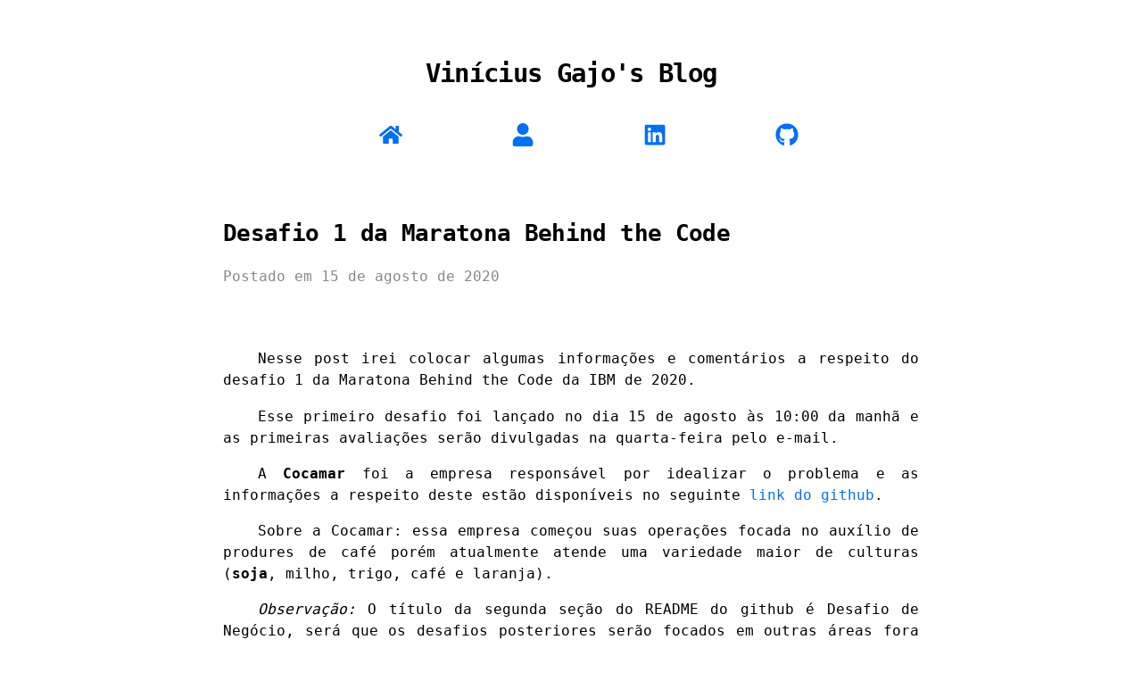

--- FILE ---
content_type: text/html; charset=utf-8
request_url: https://gaio.dev/posts/2020-08-15-desafio-1-maratona-behind-the-code
body_size: 7042
content:
<!DOCTYPE html><html lang="en-US"><head><meta charSet="utf-8" data-next-head=""/><meta name="viewport" content="width=device-width" data-next-head=""/><script async="" src="https://www.googletagmanager.com/gtag/js?id=UA-174653740-1"></script><script async="" src="https://pagead2.googlesyndication.com/pagead/js/adsbygoogle.js?client=ca-pub-1710724306210780" crossorigin="anonymous"></script><title data-next-head="">Desafio 1 da Maratona Behind the Code</title><link rel="icon" href="/favicon.ico"/><meta name="description" content="Personal blog where I write about technology, programming, philosophy, theology, and more."/><meta name="og:title" content="64j0 Blog"/><meta name="og:site_name" content="64j0 blog"/><meta name="og:image" content="https://avatars1.githubusercontent.com/u/50725287?s=460&amp;u=a543b28cd2cae2b76fdc3cd4ea1699c35b7b7f06&amp;v=4"/><meta name="og:locale" content="en_US"/><meta name="og:url" content="https://gajo.vercel.app"/><meta name="og:type" content="website"/><meta name="google-adsense-account" content="ca-pub-1710724306210780"/><link rel="preload" href="/_next/static/chunks/8936a408f5af3a89.css" as="style"/><link rel="preload" href="/_next/static/chunks/a58d68e5097f3f40.css" as="style"/><script>window.dataLayer = window.dataLayer || []; function gtag(){dataLayer.push(arguments);} gtag('js', new Date()); gtag('config', 'UA-174653740-1');</script><script type="text/javascript">
        (function(c,l,a,r,i,t,y){
            c[a]=c[a]||function(){(c[a].q=c[a].q||[]).push(arguments)};
            t=l.createElement(r);t.async=1;t.src="https://www.clarity.ms/tag/"+i;
            y=l.getElementsByTagName(r)[0];y.parentNode.insertBefore(t,y);
        })(window, document, "clarity", "script", "e7nckw1nc5");
        </script><link rel="stylesheet" href="https://cdn.jsdelivr.net/npm/katex@0.16.0/dist/katex.min.css" integrity="sha384-Xi8rHCmBmhbuyyhbI88391ZKP2dmfnOl4rT9ZfRI7mLTdk1wblIUnrIq35nqwEvC" crossorigin="anonymous"/><link rel="stylesheet" href="/_next/static/chunks/8936a408f5af3a89.css" data-n-g=""/><link rel="stylesheet" href="/_next/static/chunks/a58d68e5097f3f40.css" data-n-p=""/><noscript data-n-css=""></noscript><script src="/_next/static/chunks/9d60639eac8bdb2c.js" defer=""></script><script src="/_next/static/chunks/ed67655552cf2a51.js" defer=""></script><script src="/_next/static/chunks/b83e9443234e5d4a.js" defer=""></script><script src="/_next/static/chunks/turbopack-342dd65fb2aacaa7.js" defer=""></script><script src="/_next/static/chunks/1b081b821847ed60.js" defer=""></script><script src="/_next/static/chunks/f119028b7179fce5.js" defer=""></script><script src="/_next/static/chunks/7b29e2292e61637f.js" defer=""></script><script src="/_next/static/chunks/12eca29e02a7705e.js" defer=""></script><script src="/_next/static/chunks/turbopack-dbfbd4fbf5c8987b.js" defer=""></script><script src="/_next/static/zSbZLkw245VLe131ql9YQ/_ssgManifest.js" defer=""></script><script src="/_next/static/zSbZLkw245VLe131ql9YQ/_buildManifest.js" defer=""></script></head><body><div id="__next"><div class="styles-module-scss-module__J17U2a__container"><header><div class="styles-module-scss-module__qaaf5G__backgroundHeader"><h1>Vinícius Gajo&#x27;s Blog</h1><ul><li><a href="/"><svg stroke="currentColor" fill="currentColor" stroke-width="0" viewBox="0 0 576 512" aria-label="Navigate to home page" height="2rem" width="2rem" xmlns="http://www.w3.org/2000/svg"><title>Home</title><path d="M280.37 148.26L96 300.11V464a16 16 0 0 0 16 16l112.06-.29a16 16 0 0 0 15.92-16V368a16 16 0 0 1 16-16h64a16 16 0 0 1 16 16v95.64a16 16 0 0 0 16 16.05L464 480a16 16 0 0 0 16-16V300L295.67 148.26a12.19 12.19 0 0 0-15.3 0zM571.6 251.47L488 182.56V44.05a12 12 0 0 0-12-12h-56a12 12 0 0 0-12 12v72.61L318.47 43a48 48 0 0 0-61 0L4.34 251.47a12 12 0 0 0-1.6 16.9l25.5 31A12 12 0 0 0 45.15 301l235.22-193.74a12.19 12.19 0 0 1 15.3 0L530.9 301a12 12 0 0 0 16.9-1.6l25.5-31a12 12 0 0 0-1.7-16.93z"></path></svg></a></li><li><a href="/about"><svg stroke="currentColor" fill="currentColor" stroke-width="0" viewBox="0 0 448 512" aria-label="Navigate to about page" height="2rem" width="2rem" xmlns="http://www.w3.org/2000/svg"><title>About</title><path d="M224 256c70.7 0 128-57.3 128-128S294.7 0 224 0 96 57.3 96 128s57.3 128 128 128zm89.6 32h-16.7c-22.2 10.2-46.9 16-72.9 16s-50.6-5.8-72.9-16h-16.7C60.2 288 0 348.2 0 422.4V464c0 26.5 21.5 48 48 48h352c26.5 0 48-21.5 48-48v-41.6c0-74.2-60.2-134.4-134.4-134.4z"></path></svg></a></li><li><a href="https://www.linkedin.com/in/vinicius-gajo/" target="_blank" rel="noopener noreferrer"><svg stroke="currentColor" fill="currentColor" stroke-width="0" viewBox="0 0 448 512" aria-label="Navigate to my LinkedIn page" height="2rem" width="2rem" xmlns="http://www.w3.org/2000/svg"><title>LinkedIn</title><path d="M416 32H31.9C14.3 32 0 46.5 0 64.3v383.4C0 465.5 14.3 480 31.9 480H416c17.6 0 32-14.5 32-32.3V64.3c0-17.8-14.4-32.3-32-32.3zM135.4 416H69V202.2h66.5V416zm-33.2-243c-21.3 0-38.5-17.3-38.5-38.5S80.9 96 102.2 96c21.2 0 38.5 17.3 38.5 38.5 0 21.3-17.2 38.5-38.5 38.5zm282.1 243h-66.4V312c0-24.8-.5-56.7-34.5-56.7-34.6 0-39.9 27-39.9 54.9V416h-66.4V202.2h63.7v29.2h.9c8.9-16.8 30.6-34.5 62.9-34.5 67.2 0 79.7 44.3 79.7 101.9V416z"></path></svg></a></li><li><a href="https://github.com/64J0" target="_blank" rel="noopener noreferrer"><svg stroke="currentColor" fill="currentColor" stroke-width="0" viewBox="0 0 496 512" aria-label="Navigate to my GitHub page" height="2rem" width="2rem" xmlns="http://www.w3.org/2000/svg"><title>GitHub</title><path d="M165.9 397.4c0 2-2.3 3.6-5.2 3.6-3.3.3-5.6-1.3-5.6-3.6 0-2 2.3-3.6 5.2-3.6 3-.3 5.6 1.3 5.6 3.6zm-31.1-4.5c-.7 2 1.3 4.3 4.3 4.9 2.6 1 5.6 0 6.2-2s-1.3-4.3-4.3-5.2c-2.6-.7-5.5.3-6.2 2.3zm44.2-1.7c-2.9.7-4.9 2.6-4.6 4.9.3 2 2.9 3.3 5.9 2.6 2.9-.7 4.9-2.6 4.6-4.6-.3-1.9-3-3.2-5.9-2.9zM244.8 8C106.1 8 0 113.3 0 252c0 110.9 69.8 205.8 169.5 239.2 12.8 2.3 17.3-5.6 17.3-12.1 0-6.2-.3-40.4-.3-61.4 0 0-70 15-84.7-29.8 0 0-11.4-29.1-27.8-36.6 0 0-22.9-15.7 1.6-15.4 0 0 24.9 2 38.6 25.8 21.9 38.6 58.6 27.5 72.9 20.9 2.3-16 8.8-27.1 16-33.7-55.9-6.2-112.3-14.3-112.3-110.5 0-27.5 7.6-41.3 23.6-58.9-2.6-6.5-11.1-33.3 2.6-67.9 20.9-6.5 69 27 69 27 20-5.6 41.5-8.5 62.8-8.5s42.8 2.9 62.8 8.5c0 0 48.1-33.6 69-27 13.7 34.7 5.2 61.4 2.6 67.9 16 17.7 25.8 31.5 25.8 58.9 0 96.5-58.9 104.2-114.8 110.5 9.2 7.9 17 22.9 17 46.4 0 33.7-.3 75.4-.3 83.6 0 6.5 4.6 14.4 17.3 12.1C428.2 457.8 496 362.9 496 252 496 113.3 383.5 8 244.8 8zM97.2 352.9c-1.3 1-1 3.3.7 5.2 1.6 1.6 3.9 2.3 5.2 1 1.3-1 1-3.3-.7-5.2-1.6-1.6-3.9-2.3-5.2-1zm-10.8-8.1c-.7 1.3.3 2.9 2.3 3.9 1.6 1 3.6.7 4.3-.7.7-1.3-.3-2.9-2.3-3.9-2-.6-3.6-.3-4.3.7zm32.4 35.6c-1.6 1.3-1 4.3 1.3 6.2 2.3 2.3 5.2 2.6 6.5 1 1.3-1.3.7-4.3-1.3-6.2-2.2-2.3-5.2-2.6-6.5-1zm-11.4-14.7c-1.6 1-1.6 3.6 0 5.9 1.6 2.3 4.3 3.3 5.6 2.3 1.6-1.3 1.6-3.9 0-6.2-1.4-2.3-4-3.3-5.6-2z"></path></svg></a></li></ul></div></header><main class="styles-module-scss-module__J17U2a__mainContainer"><article class="styles-module-scss-module__00DUhq__container"><h1>Desafio 1 da Maratona Behind the Code</h1><div class="styles-module-scss-module__00DUhq__meta"><time dateTime="2020-08-15">Postado em <!-- -->15  de  agosto  de  2020</time><br/></div><div><p>Nesse post irei colocar algumas informações e comentários a respeito do desafio 1 da Maratona Behind the Code da IBM de 2020.</p>
<p>Esse primeiro desafio foi lançado no dia 15 de agosto às 10:00 da manhã e as primeiras avaliações serão divulgadas na quarta-feira pelo e-mail.</p>
<p>A <strong>Cocamar</strong> foi a empresa responsável por idealizar o problema e as informações a respeito deste estão disponíveis no seguinte <a href="https://github.com/maratonadev-br/desafio-1-2020">link do github</a>.</p>
<p>Sobre a Cocamar: essa empresa começou suas operações focada no auxílio de produres de café porém atualmente atende uma variedade maior de culturas (<strong>soja</strong>, milho, trigo, café e laranja).</p>
<p><em>Observação:</em> O título da segunda seção do README do github é Desafio de Negócio, será que os desafios posteriores serão focados em outras áreas fora do mercado, por exemplo Desafio Acadêmico?</p>
<p>Seguindo a leitura do README no github é citado o objetivo do desafio:</p>
<ul>
<li><strong>Criar uma ferramenta rápida e automatizada de identificação das pragas mais comuns que atingem a lavoura de soja, implementando técnicas computacionais de reconhecimento visual.</strong></li>
</ul>
<p>Como a Maratona está sendo desenvolvida pela IBM eles sugerem a utilização do serviço de reconhecimento de imagens da própria empresa, o <em>IBM Watson Visual Recognition</em>.</p>
<p>O serviço <em>IBM Watson Visual Recognition</em>, pelo que consta na documentação, usa algoritmos de <strong>deep learning</strong> para analisar imagens, cenas, objetos e outros conteúdos para gerar um modelo que será usado para classificar outras imagens. A resposta desse módulo inclui palavras-chave que fornecem informações sobre a correlação entre o conteúdo analisado e algum dos objetos do modelo.</p>
<p>Para utilizar essa ferramenta devemos definir uma base de imagens que serão usadas para treinar o algoritmo.</p>
<p><em>Observação:</em> No texto é mencionado que os participantes podem manipular as imagens da base previamente afim de melhorar a acurácia de classificação do modelo do Watson, porém não ensinam a fazer isso.</p>
<h2>Pragas que o sistema deve reconhecer</h2>
<p>Para facilitar o desafio, o sistema que será implementado deve reconhecer apenas as quatro principais pragas que atingem a lavoura de soja, sendo elas:</p>
<ol>
<li>Lagarta da soja</li>
<li>Percevejo marrom</li>
<li>Percevejo pequeno</li>
<li>Percevejo verde</li>
</ol>
<p>A primeira parte do desafio é buscar imagens dessas pragas para criar um modelo de reconhecimento visual capaz de classificar corretamente as imagens posteriores.</p>
<h2>Resumo das tarefas</h2>
<p>O resumo das tarefas segundo o próprio README é:</p>
<ol>
<li>Instanciar o IBM Watson Visual Recognition na IBM Cloud, que é a ferramenta responsável por reconhecer as imagens, classificando-as e detectando objetos;</li>
<li>Instanciar o Watson Studio (Cloud Pak for Data as a Service) na IBM Cloud, que é uma interface gráfica para os procedimentos que estão sendo realizados, tornando mais intuitivo e agradável o processo de configuração;</li>
<li>Instanciar o Cloud Object Storage na IBM Cloud, que funciona como um HD onde podemos armazenar arquivos que serão usados para criação dos modelos;</li>
<li>Buscar por imagens que representam as classes especificadas: <strong>lagarta</strong>, <strong>percevejo_marrom</strong>, <strong>percevejo_pequeno</strong> e <strong>percevejo_verde</strong>;</li>
<li>Treinar o modelo;</li>
<li>Subir a aplicação de submissão;</li>
<li>Acessar a aplicação de submissão e submeter sua solução.</li>
</ol>
<h2>Algumas dicas</h2>
<p>Para o modelo ficar bom é necessário fornecer imagens de qualidade. Não necessariamente devemos enviar 1000 imagens de cada praga, porém é recomendado fornecer imagens com algumas características e quantidades específicas.</p>
<p>Segundo o instrutor, um valor recomendado de imagens com qualidade é 50 para cada classe que deverá ser identificada.</p>
<p>Uma imagem de qualidade deve apresentar pouco ruído, ou seja, o objeto que será identificado deve estar em destaque na imagem, evitando outros detalhes ao redor.</p>
<p>É importante enviar também um conjunto de imagens relacionadas a alguns insetos parecidos com as pragas que desejamos detectar porém que se caracterizariam como falsos positivos. Nesse caso o conjunto de imagens terá o nome de Negative, por exemplo, joaninhas, borboletas, etc. Além disso, o modelo deve ser treinado com uma quantidade idêntica de imagens positivas e negativas.</p>
<p>Certifique-se de que os segundos planos em suas imagens de treinamento sejam comparáveis ao que você espera classificar.</p>
<p>Por exemplo, se estiver treinando o classificador "tigre", seu classificador poderá ser menos preciso se você treinar somente com imagens de tigres em um zoológico capturadas por um telefone celular, mas analisar imagens que foram capturadas no meio selvagem por fotógrafos profissionais.</p>
<h2>Avaliação</h2>
<p>O sistema testará o reconhecimento das quatro classes citadas acima, ou seja, seu classificador deve reconhecer as classes <strong>lagarta</strong>, <strong>percevejo_marrom</strong>, <strong>percevejo_pequeno</strong> e <strong>percevejo_verde</strong>. A pontuação é baseada em quantas imagens o modelo reconheceu corretamente e na certeza que ele tem nesse reconhecimento.</p>
<p>O  autor do README ainda recomenda testar bastante o modelo e utilizar imagens de qualidade como exemplo, sem muito ruído e com foco no que deve ser reconhecido.</p>
<h2>Especificações técnicas</h2>
<p>Para a resolução do desafio, você irá utilizar o serviço de <a href="https://cloud.ibm.com/catalog/services/visual-recognition">Visual Recognition</a> no plano Lite. Nesse plano existe um limite de 1000 eventos por mês, em que cada evento corresponde, por exemplo, a classificação de uma imagem. <strong>Portanto, tome cuidado ao usar muitas imagens e treinar muitas vezes para não extrapolar o limite do plano, o que invalidaria seu modelo para submissão.</strong> Deixe uma margem de pelo menos 100 eventos para que seu modelo possa ser avaliado com sucesso.</p>
<p><em>Exemplo: Um usuário extrapola o limite do plano Lite criando 4 classes com 250 imagens cada e treinando o modelo, pois 4*250 = 1000.</em></p>
<h2>Estratégia adotada</h2>
<p>Bom, baseado no que foi descrito acima, a minha estratégia vai ser:</p>
<ul>
<li>Coletar um conjunto de imagens de boa qualidade, sem ruído, das pragas em suas fases de vida, contendo pelo menos 10 imagens de cada fase;</li>
<li>Coletar um conjunto de imagens relacionadas a alguns outros tipos de insetos que podem ser encontrados numa lavoura e que poderiam gerar falsos positivos, e salvar no conjunto de Negatives;</li>
</ul>
<p><img src="/post-images/desafio-1-maratona-behind-the-code/fluxograma-watson-visual-recognition.JPG" alt="Imagem do fluxograma da estratégia adotada"></p>
<p>Quando terminar de fazer isso volto aqui e atualizo o post. É isso.</p>
<h2>Material de apoio</h2>
<ul>
<li><a href="https://medium.com/ibmdeveloperbr/o-que-%C3%A9-o-ibm-cloud-e-como-subir-a-sua-primeira-aplica%C3%A7%C3%A3o-na-nuvem-41bfd260a2b7">O que é a IBM Cloud e como subir a sua primeira aplicação na nuvem</a></li>
<li><a href="https://cloud.ibm.com/docs/visual-recognition?topic=visual-recognition-getting-started-tutorial">Documentação do IBM Watson Visual Recognition</a></li>
</ul></div></article></main><footer class="styles-module-scss-module__J17U2a__footer"></footer></div></div><script id="__NEXT_DATA__" type="application/json">{"props":{"pageProps":{"postData":{"id":"2020-08-15-desafio-1-maratona-behind-the-code","contentHtml":"\u003cp\u003eNesse post irei colocar algumas informações e comentários a respeito do desafio 1 da Maratona Behind the Code da IBM de 2020.\u003c/p\u003e\n\u003cp\u003eEsse primeiro desafio foi lançado no dia 15 de agosto às 10:00 da manhã e as primeiras avaliações serão divulgadas na quarta-feira pelo e-mail.\u003c/p\u003e\n\u003cp\u003eA \u003cstrong\u003eCocamar\u003c/strong\u003e foi a empresa responsável por idealizar o problema e as informações a respeito deste estão disponíveis no seguinte \u003ca href=\"https://github.com/maratonadev-br/desafio-1-2020\"\u003elink do github\u003c/a\u003e.\u003c/p\u003e\n\u003cp\u003eSobre a Cocamar: essa empresa começou suas operações focada no auxílio de produres de café porém atualmente atende uma variedade maior de culturas (\u003cstrong\u003esoja\u003c/strong\u003e, milho, trigo, café e laranja).\u003c/p\u003e\n\u003cp\u003e\u003cem\u003eObservação:\u003c/em\u003e O título da segunda seção do README do github é Desafio de Negócio, será que os desafios posteriores serão focados em outras áreas fora do mercado, por exemplo Desafio Acadêmico?\u003c/p\u003e\n\u003cp\u003eSeguindo a leitura do README no github é citado o objetivo do desafio:\u003c/p\u003e\n\u003cul\u003e\n\u003cli\u003e\u003cstrong\u003eCriar uma ferramenta rápida e automatizada de identificação das pragas mais comuns que atingem a lavoura de soja, implementando técnicas computacionais de reconhecimento visual.\u003c/strong\u003e\u003c/li\u003e\n\u003c/ul\u003e\n\u003cp\u003eComo a Maratona está sendo desenvolvida pela IBM eles sugerem a utilização do serviço de reconhecimento de imagens da própria empresa, o \u003cem\u003eIBM Watson Visual Recognition\u003c/em\u003e.\u003c/p\u003e\n\u003cp\u003eO serviço \u003cem\u003eIBM Watson Visual Recognition\u003c/em\u003e, pelo que consta na documentação, usa algoritmos de \u003cstrong\u003edeep learning\u003c/strong\u003e para analisar imagens, cenas, objetos e outros conteúdos para gerar um modelo que será usado para classificar outras imagens. A resposta desse módulo inclui palavras-chave que fornecem informações sobre a correlação entre o conteúdo analisado e algum dos objetos do modelo.\u003c/p\u003e\n\u003cp\u003ePara utilizar essa ferramenta devemos definir uma base de imagens que serão usadas para treinar o algoritmo.\u003c/p\u003e\n\u003cp\u003e\u003cem\u003eObservação:\u003c/em\u003e No texto é mencionado que os participantes podem manipular as imagens da base previamente afim de melhorar a acurácia de classificação do modelo do Watson, porém não ensinam a fazer isso.\u003c/p\u003e\n\u003ch2\u003ePragas que o sistema deve reconhecer\u003c/h2\u003e\n\u003cp\u003ePara facilitar o desafio, o sistema que será implementado deve reconhecer apenas as quatro principais pragas que atingem a lavoura de soja, sendo elas:\u003c/p\u003e\n\u003col\u003e\n\u003cli\u003eLagarta da soja\u003c/li\u003e\n\u003cli\u003ePercevejo marrom\u003c/li\u003e\n\u003cli\u003ePercevejo pequeno\u003c/li\u003e\n\u003cli\u003ePercevejo verde\u003c/li\u003e\n\u003c/ol\u003e\n\u003cp\u003eA primeira parte do desafio é buscar imagens dessas pragas para criar um modelo de reconhecimento visual capaz de classificar corretamente as imagens posteriores.\u003c/p\u003e\n\u003ch2\u003eResumo das tarefas\u003c/h2\u003e\n\u003cp\u003eO resumo das tarefas segundo o próprio README é:\u003c/p\u003e\n\u003col\u003e\n\u003cli\u003eInstanciar o IBM Watson Visual Recognition na IBM Cloud, que é a ferramenta responsável por reconhecer as imagens, classificando-as e detectando objetos;\u003c/li\u003e\n\u003cli\u003eInstanciar o Watson Studio (Cloud Pak for Data as a Service) na IBM Cloud, que é uma interface gráfica para os procedimentos que estão sendo realizados, tornando mais intuitivo e agradável o processo de configuração;\u003c/li\u003e\n\u003cli\u003eInstanciar o Cloud Object Storage na IBM Cloud, que funciona como um HD onde podemos armazenar arquivos que serão usados para criação dos modelos;\u003c/li\u003e\n\u003cli\u003eBuscar por imagens que representam as classes especificadas: \u003cstrong\u003elagarta\u003c/strong\u003e, \u003cstrong\u003epercevejo_marrom\u003c/strong\u003e, \u003cstrong\u003epercevejo_pequeno\u003c/strong\u003e e \u003cstrong\u003epercevejo_verde\u003c/strong\u003e;\u003c/li\u003e\n\u003cli\u003eTreinar o modelo;\u003c/li\u003e\n\u003cli\u003eSubir a aplicação de submissão;\u003c/li\u003e\n\u003cli\u003eAcessar a aplicação de submissão e submeter sua solução.\u003c/li\u003e\n\u003c/ol\u003e\n\u003ch2\u003eAlgumas dicas\u003c/h2\u003e\n\u003cp\u003ePara o modelo ficar bom é necessário fornecer imagens de qualidade. Não necessariamente devemos enviar 1000 imagens de cada praga, porém é recomendado fornecer imagens com algumas características e quantidades específicas.\u003c/p\u003e\n\u003cp\u003eSegundo o instrutor, um valor recomendado de imagens com qualidade é 50 para cada classe que deverá ser identificada.\u003c/p\u003e\n\u003cp\u003eUma imagem de qualidade deve apresentar pouco ruído, ou seja, o objeto que será identificado deve estar em destaque na imagem, evitando outros detalhes ao redor.\u003c/p\u003e\n\u003cp\u003eÉ importante enviar também um conjunto de imagens relacionadas a alguns insetos parecidos com as pragas que desejamos detectar porém que se caracterizariam como falsos positivos. Nesse caso o conjunto de imagens terá o nome de Negative, por exemplo, joaninhas, borboletas, etc. Além disso, o modelo deve ser treinado com uma quantidade idêntica de imagens positivas e negativas.\u003c/p\u003e\n\u003cp\u003eCertifique-se de que os segundos planos em suas imagens de treinamento sejam comparáveis ao que você espera classificar.\u003c/p\u003e\n\u003cp\u003ePor exemplo, se estiver treinando o classificador \"tigre\", seu classificador poderá ser menos preciso se você treinar somente com imagens de tigres em um zoológico capturadas por um telefone celular, mas analisar imagens que foram capturadas no meio selvagem por fotógrafos profissionais.\u003c/p\u003e\n\u003ch2\u003eAvaliação\u003c/h2\u003e\n\u003cp\u003eO sistema testará o reconhecimento das quatro classes citadas acima, ou seja, seu classificador deve reconhecer as classes \u003cstrong\u003elagarta\u003c/strong\u003e, \u003cstrong\u003epercevejo_marrom\u003c/strong\u003e, \u003cstrong\u003epercevejo_pequeno\u003c/strong\u003e e \u003cstrong\u003epercevejo_verde\u003c/strong\u003e. A pontuação é baseada em quantas imagens o modelo reconheceu corretamente e na certeza que ele tem nesse reconhecimento.\u003c/p\u003e\n\u003cp\u003eO  autor do README ainda recomenda testar bastante o modelo e utilizar imagens de qualidade como exemplo, sem muito ruído e com foco no que deve ser reconhecido.\u003c/p\u003e\n\u003ch2\u003eEspecificações técnicas\u003c/h2\u003e\n\u003cp\u003ePara a resolução do desafio, você irá utilizar o serviço de \u003ca href=\"https://cloud.ibm.com/catalog/services/visual-recognition\"\u003eVisual Recognition\u003c/a\u003e no plano Lite. Nesse plano existe um limite de 1000 eventos por mês, em que cada evento corresponde, por exemplo, a classificação de uma imagem. \u003cstrong\u003ePortanto, tome cuidado ao usar muitas imagens e treinar muitas vezes para não extrapolar o limite do plano, o que invalidaria seu modelo para submissão.\u003c/strong\u003e Deixe uma margem de pelo menos 100 eventos para que seu modelo possa ser avaliado com sucesso.\u003c/p\u003e\n\u003cp\u003e\u003cem\u003eExemplo: Um usuário extrapola o limite do plano Lite criando 4 classes com 250 imagens cada e treinando o modelo, pois 4*250 = 1000.\u003c/em\u003e\u003c/p\u003e\n\u003ch2\u003eEstratégia adotada\u003c/h2\u003e\n\u003cp\u003eBom, baseado no que foi descrito acima, a minha estratégia vai ser:\u003c/p\u003e\n\u003cul\u003e\n\u003cli\u003eColetar um conjunto de imagens de boa qualidade, sem ruído, das pragas em suas fases de vida, contendo pelo menos 10 imagens de cada fase;\u003c/li\u003e\n\u003cli\u003eColetar um conjunto de imagens relacionadas a alguns outros tipos de insetos que podem ser encontrados numa lavoura e que poderiam gerar falsos positivos, e salvar no conjunto de Negatives;\u003c/li\u003e\n\u003c/ul\u003e\n\u003cp\u003e\u003cimg src=\"/post-images/desafio-1-maratona-behind-the-code/fluxograma-watson-visual-recognition.JPG\" alt=\"Imagem do fluxograma da estratégia adotada\"\u003e\u003c/p\u003e\n\u003cp\u003eQuando terminar de fazer isso volto aqui e atualizo o post. É isso.\u003c/p\u003e\n\u003ch2\u003eMaterial de apoio\u003c/h2\u003e\n\u003cul\u003e\n\u003cli\u003e\u003ca href=\"https://medium.com/ibmdeveloperbr/o-que-%C3%A9-o-ibm-cloud-e-como-subir-a-sua-primeira-aplica%C3%A7%C3%A3o-na-nuvem-41bfd260a2b7\"\u003eO que é a IBM Cloud e como subir a sua primeira aplicação na nuvem\u003c/a\u003e\u003c/li\u003e\n\u003cli\u003e\u003ca href=\"https://cloud.ibm.com/docs/visual-recognition?topic=visual-recognition-getting-started-tutorial\"\u003eDocumentação do IBM Watson Visual Recognition\u003c/a\u003e\u003c/li\u003e\n\u003c/ul\u003e","title":"Desafio 1 da Maratona Behind the Code","date":"2020-08-15","show":false}},"__N_SSG":true},"page":"/posts/[id]","query":{"id":"2020-08-15-desafio-1-maratona-behind-the-code"},"buildId":"zSbZLkw245VLe131ql9YQ","isFallback":false,"gsp":true,"scriptLoader":[]}</script></body></html>

--- FILE ---
content_type: text/html; charset=utf-8
request_url: https://www.google.com/recaptcha/api2/aframe
body_size: 268
content:
<!DOCTYPE HTML><html><head><meta http-equiv="content-type" content="text/html; charset=UTF-8"></head><body><script nonce="0qyj33W7ozTXM4GoTKRztw">/** Anti-fraud and anti-abuse applications only. See google.com/recaptcha */ try{var clients={'sodar':'https://pagead2.googlesyndication.com/pagead/sodar?'};window.addEventListener("message",function(a){try{if(a.source===window.parent){var b=JSON.parse(a.data);var c=clients[b['id']];if(c){var d=document.createElement('img');d.src=c+b['params']+'&rc='+(localStorage.getItem("rc::a")?sessionStorage.getItem("rc::b"):"");window.document.body.appendChild(d);sessionStorage.setItem("rc::e",parseInt(sessionStorage.getItem("rc::e")||0)+1);localStorage.setItem("rc::h",'1769101003132');}}}catch(b){}});window.parent.postMessage("_grecaptcha_ready", "*");}catch(b){}</script></body></html>

--- FILE ---
content_type: text/css; charset=utf-8
request_url: https://gaio.dev/_next/static/chunks/8936a408f5af3a89.css
body_size: 481
content:
pre code.hljs{padding:1em;display:block;overflow-x:auto}code.hljs{padding:3px 5px}.hljs{color:#fff;background:#333}.hljs-doctag,.hljs-meta-keyword,.hljs-name,.hljs-strong{font-weight:700}.hljs-code,.hljs-emphasis{font-style:italic}.hljs-section,.hljs-tag{color:#62c8f3}.hljs-selector-class,.hljs-selector-id,.hljs-template-variable,.hljs-variable{color:#ade5fc}.hljs-meta-string,.hljs-string{color:#a2fca2}.hljs-attr,.hljs-quote,.hljs-selector-attr{color:#7bd694}.hljs-tag .hljs-attr{color:inherit}.hljs-attribute,.hljs-title,.hljs-type{color:#ffa}.hljs-number,.hljs-symbol{color:#d36363}.hljs-bullet,.hljs-template-tag{color:#b8d8a2}.hljs-built_in,.hljs-keyword,.hljs-literal,.hljs-selector-tag{color:#fcc28c}.hljs-code,.hljs-comment,.hljs-formula{color:#888}.hljs-link,.hljs-selector-pseudo,.hljs-regexp{color:#c6b4f0}.hljs-meta{color:#fc9b9b}.hljs-deletion{color:#333;background:#fc9b9b}.hljs-addition{color:#333;background:#a2fca2}.hljs-subst{color:#fff}.hljs a{color:inherit}.hljs a:focus,.hljs a:hover{color:inherit;text-decoration:underline}.hljs mark{color:inherit;background:#555}
:root,[data-color-mode=light]{--color-template-background:#fff;--color-anchor:#0070f3;--color-visited-anchor:#027148;--color-table-border:#333;--color-table-header-background:#efefef}html,body{background-color:var(--color-template-background);margin:0;padding:0;font-family:monospace;font-size:13px;line-height:1.5}*{box-sizing:border-box}img{max-width:100%;display:block}main{margin-top:0;padding-top:1rem}pre{text-overflow:ellipsis;border-radius:4px;font-size:1rem;overflow:auto}code{white-space:pre;word-break:normal;word-wrap:normal}p{tab-size:2rem;text-align:justify;text-indent:3rem;font-size:1.25rem}li{font-size:1.25rem}a{color:var(--color-anchor);text-decoration:none}a:hover{text-decoration:underline}a:visited{color:var(--color-visited-anchor)}table,th,td{border:1px solid var(--color-table-border)}table{margin:0 auto}th{background-color:var(--color-table-header-background);text-align:center}td{padding:.6rem}@media (max-width:375px){p,div,li{font-size:1.3rem}}


--- FILE ---
content_type: text/css; charset=utf-8
request_url: https://gaio.dev/_next/static/chunks/a58d68e5097f3f40.css
body_size: 468
content:
.styles-module-scss-module__J17U2a__container{width:100%;min-width:38rem;max-width:68rem;height:100%;margin:1rem auto 0;padding:1rem 2rem}.styles-module-scss-module__J17U2a__mainContainer{padding-top:0}@media (max-width:34rem){.styles-module-scss-module__J17U2a__container{width:100%;margin:0 auto;padding:0}.styles-module-scss-module__J17U2a__mainContainer{font-size:20px}}.styles-module-scss-module__J17U2a__footer{background:#fff url(../media/matrix-animation-background.9d34de29.gif) 0 0/100% 12rem no-repeat;width:100%;min-width:30rem;margin:4rem 0 1rem;padding:6rem 0 0}
.styles-module-scss-module__qaaf5G__backgroundHeader{margin:2rem 0 4rem;padding:0 2rem}.styles-module-scss-module__qaaf5G__backgroundHeader h1{text-align:center;letter-spacing:-.05rem;margin:0;padding:1rem 0 2rem;font-size:2.2rem;font-weight:800;line-height:1.2}.styles-module-scss-module__qaaf5G__backgroundHeader ul{flex-direction:row;justify-content:center;list-style-type:none;display:flex}.styles-module-scss-module__qaaf5G__backgroundHeader ul li{text-align:center;width:20%}
.styles-module-scss-module__-IS6hq__container{flex-direction:column;display:flex}.styles-module-scss-module__-IS6hq__container h1,.styles-module-scss-module__-IS6hq__container h2{text-align:center}.styles-module-scss-module__-IS6hq__container h1{font-size:2rem}.styles-module-scss-module__-IS6hq__container h2{font-size:1.5rem}.styles-module-scss-module__-IS6hq__container footer{background-color:#333;width:100%;height:4rem;margin-top:4rem;padding:0}.styles-module-scss-module__-IS6hq__networks ul{margin-bottom:3rem;list-style:none}.styles-module-scss-module__-IS6hq__networks a{flex-direction:row;align-items:center;margin:.5rem;padding-top:.6rem;font-size:1.2rem;font-weight:700;display:flex}.styles-module-scss-module__-IS6hq__networks a svg{margin-right:1rem}
.styles-module-scss-module__00DUhq__container{text-align:justify;flex-direction:column;padding:0 2rem;display:flex}.styles-module-scss-module__00DUhq__container h1{letter-spacing:-.05rem;font-size:2rem;font-weight:800;line-height:1.3}.styles-module-scss-module__00DUhq__container img{max-width:100%;margin-left:auto;margin-right:auto;display:block}.styles-module-scss-module__00DUhq__container blockquote{color:#000000b3;background-color:#0000800d;border-left:4px solid #000000b3;margin:0;padding:.4rem .8rem}.styles-module-scss-module__00DUhq__container code{padding:2rem}.styles-module-scss-module__00DUhq__container ul li p{text-indent:1rem}.styles-module-scss-module__00DUhq__container .styles-module-scss-module__00DUhq__meta{text-align:left;color:#888;padding-bottom:4rem;font-size:1.2rem}@media (max-width:375px){.styles-module-scss-module__00DUhq__container p,.styles-module-scss-module__00DUhq__container div{font-size:1.4rem}}.styles-module-scss-module__00DUhq__footer{text-align:center;margin:1.5rem 0 .5rem;font-size:1.5rem}
.home-module__NoU7wq__mainContent{flex-direction:column;width:100%;padding:0 2rem;font-size:1.2rem;line-height:1.5;display:flex}.home-module__NoU7wq__paragraphHeading{overflow-wrap:break-word;text-indent:4rem;text-align:justify;line-height:1.9rem}.home-module__NoU7wq__postsList{margin:0;padding:0;list-style:none}.home-module__NoU7wq__postsListItem{margin:0 0 1.25rem}.home-module__NoU7wq__postsListDate{color:#888}


--- FILE ---
content_type: application/javascript; charset=utf-8
request_url: https://gaio.dev/_next/static/chunks/1b081b821847ed60.js
body_size: -105
content:
(globalThis.TURBOPACK||(globalThis.TURBOPACK=[])).push(["object"==typeof document?document.currentScript:void 0,48761,c=>{c.v(t=>Promise.all(["static/chunks/f4fe8aeb8343dcd3.js"].map(t=>c.l(t))).then(()=>t(93594)))},28805,c=>{c.v(t=>Promise.all(["static/chunks/3dcc93bb4829c1ba.js"].map(t=>c.l(t))).then(()=>t(79466)))}]);

--- FILE ---
content_type: application/javascript; charset=utf-8
request_url: https://gaio.dev/_next/static/zSbZLkw245VLe131ql9YQ/_buildManifest.js
body_size: 199
content:
self.__BUILD_MANIFEST = {
  "/": [
    "static/chunks/e65acbe11a994169.js"
  ],
  "/404": [
    "static/chunks/9bcb6d92062944c9.js"
  ],
  "/_error": [
    "static/chunks/e5821adce9079627.js"
  ],
  "/about": [
    "static/chunks/d61e8d32769943de.js"
  ],
  "/posts/[id]": [
    "static/chunks/86eedc25bb4d5227.js"
  ],
  "/rss": [
    "static/chunks/61b7e0a5f2035841.js"
  ],
  "__rewrites": {
    "afterFiles": [],
    "beforeFiles": [],
    "fallback": []
  },
  "sortedPages": [
    "/",
    "/404",
    "/_app",
    "/_error",
    "/about",
    "/posts/[id]",
    "/rss"
  ]
};self.__BUILD_MANIFEST_CB && self.__BUILD_MANIFEST_CB()

--- FILE ---
content_type: application/javascript; charset=utf-8
request_url: https://gaio.dev/_next/static/chunks/12eca29e02a7705e.js
body_size: 5005
content:
(globalThis.TURBOPACK||(globalThis.TURBOPACK=[])).push(["object"==typeof document?document.currentScript:void 0,30312,e=>{e.v({container:"styles-module-scss-module__J17U2a__container",footer:"styles-module-scss-module__J17U2a__footer",mainContainer:"styles-module-scss-module__J17U2a__mainContainer"})},71914,(e,t,r)=>{"use strict";Object.defineProperty(r,"__esModule",{value:!0}),Object.defineProperty(r,"useIntersection",{enumerable:!0,get:function(){return i}});let n=e.r(91788),l=e.r(99604),o="function"==typeof IntersectionObserver,a=new Map,u=[];function i({rootRef:e,rootMargin:t,disabled:r}){let i=r||!o,[c,s]=(0,n.useState)(!1),f=(0,n.useRef)(null),d=(0,n.useCallback)(e=>{f.current=e},[]);return(0,n.useEffect)(()=>{if(o){if(i||c)return;let r=f.current;if(r&&r.tagName)return function(e,t,r){let{id:n,observer:l,elements:o}=function(e){let t,r={root:e.root||null,margin:e.rootMargin||""},n=u.find(e=>e.root===r.root&&e.margin===r.margin);if(n&&(t=a.get(n)))return t;let l=new Map;return t={id:r,observer:new IntersectionObserver(e=>{e.forEach(e=>{let t=l.get(e.target),r=e.isIntersecting||e.intersectionRatio>0;t&&r&&t(r)})},e),elements:l},u.push(r),a.set(r,t),t}(r);return o.set(e,t),l.observe(e),function(){if(o.delete(e),l.unobserve(e),0===o.size){l.disconnect(),a.delete(n);let e=u.findIndex(e=>e.root===n.root&&e.margin===n.margin);e>-1&&u.splice(e,1)}}}(r,e=>e&&s(e),{root:e?.current,rootMargin:t})}else if(!c){let e=(0,l.requestIdleCallback)(()=>s(!0));return()=>(0,l.cancelIdleCallback)(e)}},[i,t,e,c,f.current]),[d,c,(0,n.useCallback)(()=>{s(!1)},[])]}("function"==typeof r.default||"object"==typeof r.default&&null!==r.default)&&void 0===r.default.__esModule&&(Object.defineProperty(r.default,"__esModule",{value:!0}),Object.assign(r.default,r),t.exports=r.default)},54471,(e,t,r)=>{"use strict";function n(e,t,r,n){return!1}Object.defineProperty(r,"__esModule",{value:!0}),Object.defineProperty(r,"getDomainLocale",{enumerable:!0,get:function(){return n}}),e.r(70090),("function"==typeof r.default||"object"==typeof r.default&&null!==r.default)&&void 0===r.default.__esModule&&(Object.defineProperty(r.default,"__esModule",{value:!0}),Object.assign(r.default,r),t.exports=r.default)},63230,(e,t,r)=>{"use strict";Object.defineProperty(r,"__esModule",{value:!0}),Object.defineProperty(r,"useMergedRef",{enumerable:!0,get:function(){return l}});let n=e.r(91788);function l(e,t){let r=(0,n.useRef)(null),l=(0,n.useRef)(null);return(0,n.useCallback)(n=>{if(null===n){let e=r.current;e&&(r.current=null,e());let t=l.current;t&&(l.current=null,t())}else e&&(r.current=o(e,n)),t&&(l.current=o(t,n))},[e,t])}function o(e,t){if("function"!=typeof e)return e.current=t,()=>{e.current=null};{let r=e(t);return"function"==typeof r?r:()=>e(null)}}("function"==typeof r.default||"object"==typeof r.default&&null!==r.default)&&void 0===r.default.__esModule&&(Object.defineProperty(r.default,"__esModule",{value:!0}),Object.assign(r.default,r),t.exports=r.default)},48735,(e,t,r)=>{"use strict";Object.defineProperty(r,"__esModule",{value:!0}),Object.defineProperty(r,"errorOnce",{enumerable:!0,get:function(){return n}});let n=e=>{}},39149,(e,t,r)=>{"use strict";Object.defineProperty(r,"__esModule",{value:!0});var n={default:function(){return P},useLinkStatus:function(){return x}};for(var l in n)Object.defineProperty(r,l,{enumerable:!0,get:n[l]});let o=e.r(52456),a=e.r(91398),u=o._(e.r(91788)),i=e.r(60472),c=e.r(71112),s=e.r(28169),f=e.r(89129),d=e.r(14862),p=e.r(25479),h=e.r(71914),b=e.r(54471),m=e.r(44113),v=e.r(63230);e.r(48735);let y=new Set;function g(e,t,r,n){if("undefined"!=typeof window&&(0,c.isLocalURL)(t)){if(!n.bypassPrefetchedCheck){let l=t+"%"+r+"%"+(void 0!==n.locale?n.locale:"locale"in e?e.locale:void 0);if(y.has(l))return;y.add(l)}e.prefetch(t,r,n).catch(e=>{})}}function j(e){return"string"==typeof e?e:(0,s.formatUrl)(e)}let O=u.default.forwardRef(function(e,t){let r,n,{href:l,as:o,children:s,prefetch:y=null,passHref:O,replace:_,shallow:x,scroll:P,locale:C,onClick:w,onNavigate:M,onMouseEnter:k,onTouchStart:z,legacyBehavior:L=!1,...E}=e;r=s,L&&("string"==typeof r||"number"==typeof r)&&(r=(0,a.jsx)("a",{children:r}));let S=u.default.useContext(p.RouterContext),N=!1!==y,{href:R,as:T}=u.default.useMemo(()=>{if(!S){let e=j(l);return{href:e,as:o?j(o):e}}let[e,t]=(0,i.resolveHref)(S,l,!0);return{href:e,as:o?(0,i.resolveHref)(S,o):t||e}},[S,l,o]),V=u.default.useRef(R),H=u.default.useRef(T);L&&(n=u.default.Children.only(r));let I=L?n&&"object"==typeof n&&n.ref:t,[U,D,B]=(0,h.useIntersection)({rootMargin:"200px"}),A=u.default.useCallback(e=>{(H.current!==T||V.current!==R)&&(B(),H.current=T,V.current=R),U(e)},[T,R,B,U]),K=(0,v.useMergedRef)(A,I);u.default.useEffect(()=>{!S||D&&N&&g(S,R,T,{locale:C})},[T,R,D,C,N,S?.locale,S]);let G={ref:K,onClick(e){L||"function"!=typeof w||w(e),L&&n.props&&"function"==typeof n.props.onClick&&n.props.onClick(e),!S||e.defaultPrevented||function(e,t,r,n,l,o,a,u,i){let s,{nodeName:f}=e.currentTarget;if(!("A"===f.toUpperCase()&&((s=e.currentTarget.getAttribute("target"))&&"_self"!==s||e.metaKey||e.ctrlKey||e.shiftKey||e.altKey||e.nativeEvent&&2===e.nativeEvent.which)||e.currentTarget.hasAttribute("download"))){if(!(0,c.isLocalURL)(r)){l&&(e.preventDefault(),location.replace(r));return}e.preventDefault(),(()=>{if(i){let e=!1;if(i({preventDefault:()=>{e=!0}}),e)return}let e=a??!0;"beforePopState"in t?t[l?"replace":"push"](r,n,{shallow:o,locale:u,scroll:e}):t[l?"replace":"push"](n||r,{scroll:e})})()}}(e,S,R,T,_,x,P,C,M)},onMouseEnter(e){L||"function"!=typeof k||k(e),L&&n.props&&"function"==typeof n.props.onMouseEnter&&n.props.onMouseEnter(e),S&&g(S,R,T,{locale:C,priority:!0,bypassPrefetchedCheck:!0})},onTouchStart:function(e){L||"function"!=typeof z||z(e),L&&n.props&&"function"==typeof n.props.onTouchStart&&n.props.onTouchStart(e),S&&g(S,R,T,{locale:C,priority:!0,bypassPrefetchedCheck:!0})}};if((0,f.isAbsoluteUrl)(T))G.href=T;else if(!L||O||"a"===n.type&&!("href"in n.props)){let e=void 0!==C?C:S?.locale;G.href=S?.isLocaleDomain&&(0,b.getDomainLocale)(T,e,S?.locales,S?.domainLocales)||(0,m.addBasePath)((0,d.addLocale)(T,e,S?.defaultLocale))}return L?u.default.cloneElement(n,G):(0,a.jsx)("a",{...E,...G,children:r})}),_=(0,u.createContext)({pending:!1}),x=()=>(0,u.useContext)(_),P=O;("function"==typeof r.default||"object"==typeof r.default&&null!==r.default)&&void 0===r.default.__esModule&&(Object.defineProperty(r.default,"__esModule",{value:!0}),Object.assign(r.default,r),t.exports=r.default)},41158,(e,t,r)=>{t.exports=e.r(39149)},28306,e=>{e.v({backgroundHeader:"styles-module-scss-module__qaaf5G__backgroundHeader"})},69560,41783,e=>{"use strict";var t=e.i(91398),r=e.i(30312),n=e.i(41158),l=e.i(91788),o={color:void 0,size:void 0,className:void 0,style:void 0,attr:void 0},a=l.default.createContext&&l.default.createContext(o),u=["attr","size","title"];function i(){return(i=Object.assign.bind()).apply(this,arguments)}function c(e,t){var r=Object.keys(e);if(Object.getOwnPropertySymbols){var n=Object.getOwnPropertySymbols(e);t&&(n=n.filter(function(t){return Object.getOwnPropertyDescriptor(e,t).enumerable})),r.push.apply(r,n)}return r}function s(e){for(var t=1;t<arguments.length;t++){var r=null!=arguments[t]?arguments[t]:{};t%2?c(Object(r),!0).forEach(function(t){var n,l,o;n=e,l=t,o=r[t],(l=function(e){var t=function(e,t){if("object"!=typeof e||!e)return e;var r=e[Symbol.toPrimitive];if(void 0!==r){var n=r.call(e,t||"default");if("object"!=typeof n)return n;throw TypeError("@@toPrimitive must return a primitive value.")}return("string"===t?String:Number)(e)}(e,"string");return"symbol"==typeof t?t:t+""}(l))in n?Object.defineProperty(n,l,{value:o,enumerable:!0,configurable:!0,writable:!0}):n[l]=o}):Object.getOwnPropertyDescriptors?Object.defineProperties(e,Object.getOwnPropertyDescriptors(r)):c(Object(r)).forEach(function(t){Object.defineProperty(e,t,Object.getOwnPropertyDescriptor(r,t))})}return e}function f(e){return t=>l.default.createElement(d,i({attr:s({},e.attr)},t),function e(t){return t&&t.map((t,r)=>l.default.createElement(t.tag,s({key:r},t.attr),e(t.child)))}(e.child))}function d(e){var t=t=>{var r,{attr:n,size:o,title:a}=e,c=function(e,t){if(null==e)return{};var r,n,l=function(e,t){if(null==e)return{};var r={};for(var n in e)if(Object.prototype.hasOwnProperty.call(e,n)){if(t.indexOf(n)>=0)continue;r[n]=e[n]}return r}(e,t);if(Object.getOwnPropertySymbols){var o=Object.getOwnPropertySymbols(e);for(n=0;n<o.length;n++)r=o[n],!(t.indexOf(r)>=0)&&Object.prototype.propertyIsEnumerable.call(e,r)&&(l[r]=e[r])}return l}(e,u),f=o||t.size||"1em";return t.className&&(r=t.className),e.className&&(r=(r?r+" ":"")+e.className),l.default.createElement("svg",i({stroke:"currentColor",fill:"currentColor",strokeWidth:"0"},t.attr,n,c,{className:r,style:s(s({color:e.color||t.color},t.style),e.style),height:f,width:f,xmlns:"http://www.w3.org/2000/svg"}),a&&l.default.createElement("title",null,a),e.children)};return void 0!==a?l.default.createElement(a.Consumer,null,e=>t(e)):t(o)}function p(e){return f({tag:"svg",attr:{viewBox:"0 0 496 512"},child:[{tag:"path",attr:{d:"M165.9 397.4c0 2-2.3 3.6-5.2 3.6-3.3.3-5.6-1.3-5.6-3.6 0-2 2.3-3.6 5.2-3.6 3-.3 5.6 1.3 5.6 3.6zm-31.1-4.5c-.7 2 1.3 4.3 4.3 4.9 2.6 1 5.6 0 6.2-2s-1.3-4.3-4.3-5.2c-2.6-.7-5.5.3-6.2 2.3zm44.2-1.7c-2.9.7-4.9 2.6-4.6 4.9.3 2 2.9 3.3 5.9 2.6 2.9-.7 4.9-2.6 4.6-4.6-.3-1.9-3-3.2-5.9-2.9zM244.8 8C106.1 8 0 113.3 0 252c0 110.9 69.8 205.8 169.5 239.2 12.8 2.3 17.3-5.6 17.3-12.1 0-6.2-.3-40.4-.3-61.4 0 0-70 15-84.7-29.8 0 0-11.4-29.1-27.8-36.6 0 0-22.9-15.7 1.6-15.4 0 0 24.9 2 38.6 25.8 21.9 38.6 58.6 27.5 72.9 20.9 2.3-16 8.8-27.1 16-33.7-55.9-6.2-112.3-14.3-112.3-110.5 0-27.5 7.6-41.3 23.6-58.9-2.6-6.5-11.1-33.3 2.6-67.9 20.9-6.5 69 27 69 27 20-5.6 41.5-8.5 62.8-8.5s42.8 2.9 62.8 8.5c0 0 48.1-33.6 69-27 13.7 34.7 5.2 61.4 2.6 67.9 16 17.7 25.8 31.5 25.8 58.9 0 96.5-58.9 104.2-114.8 110.5 9.2 7.9 17 22.9 17 46.4 0 33.7-.3 75.4-.3 83.6 0 6.5 4.6 14.4 17.3 12.1C428.2 457.8 496 362.9 496 252 496 113.3 383.5 8 244.8 8zM97.2 352.9c-1.3 1-1 3.3.7 5.2 1.6 1.6 3.9 2.3 5.2 1 1.3-1 1-3.3-.7-5.2-1.6-1.6-3.9-2.3-5.2-1zm-10.8-8.1c-.7 1.3.3 2.9 2.3 3.9 1.6 1 3.6.7 4.3-.7.7-1.3-.3-2.9-2.3-3.9-2-.6-3.6-.3-4.3.7zm32.4 35.6c-1.6 1.3-1 4.3 1.3 6.2 2.3 2.3 5.2 2.6 6.5 1 1.3-1.3.7-4.3-1.3-6.2-2.2-2.3-5.2-2.6-6.5-1zm-11.4-14.7c-1.6 1-1.6 3.6 0 5.9 1.6 2.3 4.3 3.3 5.6 2.3 1.6-1.3 1.6-3.9 0-6.2-1.4-2.3-4-3.3-5.6-2z"},child:[]}]})(e)}function h(e){return f({tag:"svg",attr:{viewBox:"0 0 448 512"},child:[{tag:"path",attr:{d:"M416 32H31.9C14.3 32 0 46.5 0 64.3v383.4C0 465.5 14.3 480 31.9 480H416c17.6 0 32-14.5 32-32.3V64.3c0-17.8-14.4-32.3-32-32.3zM135.4 416H69V202.2h66.5V416zm-33.2-243c-21.3 0-38.5-17.3-38.5-38.5S80.9 96 102.2 96c21.2 0 38.5 17.3 38.5 38.5 0 21.3-17.2 38.5-38.5 38.5zm282.1 243h-66.4V312c0-24.8-.5-56.7-34.5-56.7-34.6 0-39.9 27-39.9 54.9V416h-66.4V202.2h63.7v29.2h.9c8.9-16.8 30.6-34.5 62.9-34.5 67.2 0 79.7 44.3 79.7 101.9V416z"},child:[]}]})(e)}function b(e){return f({tag:"svg",attr:{viewBox:"0 0 576 512"},child:[{tag:"path",attr:{d:"M280.37 148.26L96 300.11V464a16 16 0 0 0 16 16l112.06-.29a16 16 0 0 0 15.92-16V368a16 16 0 0 1 16-16h64a16 16 0 0 1 16 16v95.64a16 16 0 0 0 16 16.05L464 480a16 16 0 0 0 16-16V300L295.67 148.26a12.19 12.19 0 0 0-15.3 0zM571.6 251.47L488 182.56V44.05a12 12 0 0 0-12-12h-56a12 12 0 0 0-12 12v72.61L318.47 43a48 48 0 0 0-61 0L4.34 251.47a12 12 0 0 0-1.6 16.9l25.5 31A12 12 0 0 0 45.15 301l235.22-193.74a12.19 12.19 0 0 1 15.3 0L530.9 301a12 12 0 0 0 16.9-1.6l25.5-31a12 12 0 0 0-1.7-16.93z"},child:[]}]})(e)}function m(e){return f({tag:"svg",attr:{viewBox:"0 0 448 512"},child:[{tag:"path",attr:{d:"M224 256c70.7 0 128-57.3 128-128S294.7 0 224 0 96 57.3 96 128s57.3 128 128 128zm89.6 32h-16.7c-22.2 10.2-46.9 16-72.9 16s-50.6-5.8-72.9-16h-16.7C60.2 288 0 348.2 0 422.4V464c0 26.5 21.5 48 48 48h352c26.5 0 48-21.5 48-48v-41.6c0-74.2-60.2-134.4-134.4-134.4z"},child:[]}]})(e)}e.s(["FaGithub",()=>p,"FaHome",()=>b,"FaLinkedin",()=>h,"FaUser",()=>m],41783);var v=e.i(28306);let y=()=>(0,t.jsxs)("div",{className:v.default.backgroundHeader,children:[(0,t.jsx)("h1",{children:"Vinícius Gajo's Blog"}),(0,t.jsxs)("ul",{children:[(0,t.jsx)("li",{children:(0,t.jsx)(n.default,{href:"/",children:(0,t.jsx)(b,{size:"2rem",title:"Home","aria-label":"Navigate to home page"})})}),(0,t.jsx)("li",{children:(0,t.jsx)(n.default,{href:"/about",children:(0,t.jsx)(m,{size:"2rem",title:"About","aria-label":"Navigate to about page"})})}),(0,t.jsx)("li",{children:(0,t.jsx)("a",{href:"https://www.linkedin.com/in/vinicius-gajo/",target:"_blank",rel:"noopener noreferrer",children:(0,t.jsx)(h,{size:"2rem",title:"LinkedIn","aria-label":"Navigate to my LinkedIn page"})})}),(0,t.jsx)("li",{children:(0,t.jsx)("a",{href:"https://github.com/64J0",target:"_blank",rel:"noopener noreferrer",children:(0,t.jsx)(p,{size:"2rem",title:"GitHub","aria-label":"Navigate to my GitHub page"})})})]})]});e.s(["default",0,({children:e})=>(0,t.jsxs)("div",{className:r.default.container,children:[(0,t.jsx)("header",{children:(0,t.jsx)(y,{})}),(0,t.jsx)("main",{className:r.default.mainContainer,children:e}),(0,t.jsx)("footer",{className:r.default.footer})]}),"siteTitle",0,"64J0's Blog"],69560)}]);